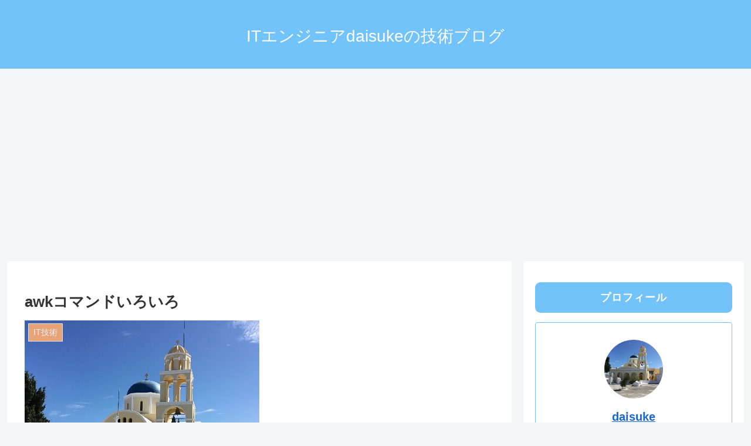

--- FILE ---
content_type: text/html; charset=utf-8
request_url: https://www.google.com/recaptcha/api2/aframe
body_size: 266
content:
<!DOCTYPE HTML><html><head><meta http-equiv="content-type" content="text/html; charset=UTF-8"></head><body><script nonce="Boj-OPo3LohJTo8u6GzsrA">/** Anti-fraud and anti-abuse applications only. See google.com/recaptcha */ try{var clients={'sodar':'https://pagead2.googlesyndication.com/pagead/sodar?'};window.addEventListener("message",function(a){try{if(a.source===window.parent){var b=JSON.parse(a.data);var c=clients[b['id']];if(c){var d=document.createElement('img');d.src=c+b['params']+'&rc='+(localStorage.getItem("rc::a")?sessionStorage.getItem("rc::b"):"");window.document.body.appendChild(d);sessionStorage.setItem("rc::e",parseInt(sessionStorage.getItem("rc::e")||0)+1);localStorage.setItem("rc::h",'1768651299425');}}}catch(b){}});window.parent.postMessage("_grecaptcha_ready", "*");}catch(b){}</script></body></html>